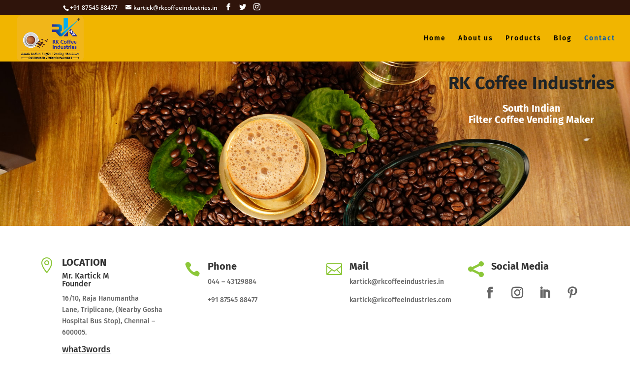

--- FILE ---
content_type: text/css
request_url: https://www.rkcoffeeindustries.com/wp-content/et-cache/31/et-core-unified-tb-2062-deferred-31.min.css?ver=1766654908
body_size: 18920
content:
.et_pb_section_0_tb_footer.et_pb_section{padding-top:0px;padding-right:0px;padding-bottom:0px;padding-left:0px}.et_pb_row_0_tb_footer.et_pb_row{padding-top:0px!important;padding-right:0px!important;padding-bottom:0px!important;padding-left:0px!important;padding-top:0px;padding-right:0px;padding-bottom:0px;padding-left:0px}.et_pb_text_0_tb_footer,.et_pb_text_6_tb_footer{font-family:'Oswald',Helvetica,Arial,Lucida,sans-serif;margin-bottom:4%!important}.et_pb_text_0_tb_footer h2,.et_pb_text_6_tb_footer h2{font-family:'Oswald',Helvetica,Arial,Lucida,sans-serif;text-transform:uppercase;font-size:40px;letter-spacing:2px;line-height:1.5em;text-align:left}.et_pb_text_4_tb_footer,.et_pb_text_1_tb_footer,.et_pb_text_2_tb_footer,.et_pb_text_3_tb_footer,.et_pb_text_5_tb_footer{line-height:1.5em;font-family:'Nunito',Helvetica,Arial,Lucida,sans-serif;font-size:16px;line-height:1.5em;margin-bottom:0%!important}.et_pb_text_9_tb_footer h1,.et_pb_text_8_tb_footer h1,.et_pb_text_7_tb_footer h1,.et_pb_text_5_tb_footer h1,.et_pb_text_4_tb_footer h1,.et_pb_text_1_tb_footer h1,.et_pb_text_3_tb_footer h1,.et_pb_text_2_tb_footer h1{font-family:'Oswald',Helvetica,Arial,Lucida,sans-serif;text-transform:uppercase;font-size:16px;color:#DCA57D!important;letter-spacing:2px;line-height:1.7em}.et_pb_text_1_tb_footer h4,.et_pb_text_9_tb_footer h4,.et_pb_text_8_tb_footer h4,.et_pb_text_4_tb_footer h4,.et_pb_text_7_tb_footer h4,.et_pb_text_5_tb_footer h4,.et_pb_text_2_tb_footer h4,.et_pb_text_3_tb_footer h4{font-family:'Oswald',Helvetica,Arial,Lucida,sans-serif;text-transform:uppercase;font-size:16px;color:#DCA57D!important;letter-spacing:1px;line-height:1.5em}.et_pb_text_7_tb_footer,.et_pb_text_8_tb_footer{font-family:'Nunito',Helvetica,Arial,Lucida,sans-serif;font-size:16px;margin-bottom:6%!important}.et_pb_text_7_tb_footer.et_pb_text a,.et_pb_text_8_tb_footer.et_pb_text a,.et_pb_text_10_tb_footer.et_pb_text{color:#FFFFFF!important}.et_pb_text_8_tb_footer a{font-family:'Nunito',Helvetica,Arial,Lucida,sans-serif;font-size:16px;line-height:1.7em}.et_pb_text_9_tb_footer{line-height:1.5em;font-family:'Nunito',Helvetica,Arial,Lucida,sans-serif;font-size:16px;line-height:1.5em;margin-bottom:6%!important}.et_pb_section_1_tb_footer.et_pb_section{padding-top:0px;padding-bottom:0px;background-color:rgba(0,0,0,0.92)!important}.et_pb_row_1_tb_footer.et_pb_row{padding-top:15px!important;padding-bottom:15px!important;padding-top:15px;padding-bottom:15px}.et_pb_text_10_tb_footer{font-family:'Fira Sans',Helvetica,Arial,Lucida,sans-serif;font-weight:300;letter-spacing:2px}.et_pb_text_10_tb_footer a{font-family:'Fira Sans',Helvetica,Arial,Lucida,sans-serif;font-weight:500;font-size:15px;letter-spacing:2px}.et_pb_column_0_tb_footer{background-image:linear-gradient(205deg,#000000 0%,rgba(12,113,195,0.05) 100%),url(https://www.rkcoffeeindustries.com/wp-content/uploads/2021/09/Rk-Coffee-industries-Footer-Background.jpg);padding-top:100px;padding-right:10%;padding-bottom:100px;padding-left:10%}.et_pb_column_1_tb_footer{background-color:#000000;padding-top:100px;padding-right:10%;padding-bottom:100px;padding-left:10%}@media only screen and (min-width:981px){.et_pb_row_0_tb_footer,body #page-container .et-db #et-boc .et-l .et_pb_row_0_tb_footer.et_pb_row,body.et_pb_pagebuilder_layout.single #page-container #et-boc .et-l .et_pb_row_0_tb_footer.et_pb_row,body.et_pb_pagebuilder_layout.single.et_full_width_page #page-container #et-boc .et-l .et_pb_row_0_tb_footer.et_pb_row{width:100%;max-width:100%}}@media only screen and (max-width:980px){.et_pb_row_0_tb_footer,body #page-container .et-db #et-boc .et-l .et_pb_row_0_tb_footer.et_pb_row,body.et_pb_pagebuilder_layout.single #page-container #et-boc .et-l .et_pb_row_0_tb_footer.et_pb_row,body.et_pb_pagebuilder_layout.single.et_full_width_page #page-container #et-boc .et-l .et_pb_row_0_tb_footer.et_pb_row{width:100%;max-width:100%}}.et_pb_section_5.et_pb_section,.et_pb_section_8.et_pb_section,.et_pb_section_3.et_pb_section{padding-top:0px;padding-bottom:0px}.et_pb_row_3.et_pb_row,.et_pb_row_8.et_pb_row{padding-top:0px!important;padding-right:0px!important;padding-bottom:0px!important;padding-left:0px!important;padding-top:0px;padding-right:0px;padding-bottom:0px;padding-left:0px}.et_pb_row_8,body #page-container .et-db #et-boc .et-l .et_pb_row_8.et_pb_row,body.et_pb_pagebuilder_layout.single #page-container #et-boc .et-l .et_pb_row_8.et_pb_row,body.et_pb_pagebuilder_layout.single.et_full_width_page #page-container #et-boc .et-l .et_pb_row_8.et_pb_row,.et_pb_row_5,body #page-container .et-db #et-boc .et-l .et_pb_row_5.et_pb_row,body.et_pb_pagebuilder_layout.single #page-container #et-boc .et-l .et_pb_row_5.et_pb_row,body.et_pb_pagebuilder_layout.single.et_full_width_page #page-container #et-boc .et-l .et_pb_row_5.et_pb_row,.et_pb_row_3,body #page-container .et-db #et-boc .et-l .et_pb_row_3.et_pb_row,body.et_pb_pagebuilder_layout.single #page-container #et-boc .et-l .et_pb_row_3.et_pb_row,body.et_pb_pagebuilder_layout.single.et_full_width_page #page-container #et-boc .et-l .et_pb_row_3.et_pb_row{width:100%;max-width:100%}.et_pb_text_5.et_pb_text,.et_pb_text_2.et_pb_text{color:#000000!important}.et_pb_text_2,.et_pb_text_5{font-family:'Fira Sans',Helvetica,Arial,Lucida,sans-serif;font-weight:700;font-size:36px}.et_pb_contact_form_1.et_pb_contact_form_container .input::-webkit-input-placeholder{font-family:'Fira Sans',Helvetica,Arial,Lucida,sans-serif;font-size:14px;letter-spacing:1px}.et_pb_contact_form_1.et_pb_contact_form_container .input,.et_pb_contact_form_1.et_pb_contact_form_container .input::placeholder,.et_pb_contact_form_1.et_pb_contact_form_container .input[type=checkbox]+label,.et_pb_contact_form_1.et_pb_contact_form_container .input[type=radio]+label,.et_pb_contact_form_0.et_pb_contact_form_container .input,.et_pb_contact_form_0.et_pb_contact_form_container .input::placeholder,.et_pb_contact_form_0.et_pb_contact_form_container .input[type=checkbox]+label,.et_pb_contact_form_0.et_pb_contact_form_container .input[type=radio]+label{font-family:'Fira Sans',Helvetica,Arial,Lucida,sans-serif;font-size:14px;letter-spacing:1px}.et_pb_contact_form_1.et_pb_contact_form_container .input::-moz-placeholder{font-family:'Fira Sans',Helvetica,Arial,Lucida,sans-serif;font-size:14px;letter-spacing:1px}.et_pb_contact_form_0.et_pb_contact_form_container .input::-moz-placeholder{font-family:'Fira Sans',Helvetica,Arial,Lucida,sans-serif;font-size:14px;letter-spacing:1px}.et_pb_contact_form_0.et_pb_contact_form_container .input:-ms-input-placeholder{font-family:'Fira Sans',Helvetica,Arial,Lucida,sans-serif;font-size:14px;letter-spacing:1px}.et_pb_contact_form_0.et_pb_contact_form_container .input::-webkit-input-placeholder{font-family:'Fira Sans',Helvetica,Arial,Lucida,sans-serif;font-size:14px;letter-spacing:1px}.et_pb_contact_form_1.et_pb_contact_form_container .input:-ms-input-placeholder{font-family:'Fira Sans',Helvetica,Arial,Lucida,sans-serif;font-size:14px;letter-spacing:1px}.et_pb_contact_form_0.et_pb_contact_form_container .input,.et_pb_contact_form_0.et_pb_contact_form_container .input[type="checkbox"]+label i,.et_pb_contact_form_0.et_pb_contact_form_container .input[type="radio"]+label i,.et_pb_contact_form_1.et_pb_contact_form_container .input,.et_pb_contact_form_1.et_pb_contact_form_container .input[type="checkbox"]+label i,.et_pb_contact_form_1.et_pb_contact_form_container .input[type="radio"]+label i{border-bottom-width:1px;border-bottom-color:#dfdfdf}body #page-container .et_pb_section .et_pb_contact_form_0.et_pb_contact_form_container.et_pb_module .et_pb_button,body #page-container .et_pb_section .et_pb_contact_form_1.et_pb_contact_form_container.et_pb_module .et_pb_button{color:#8cc739!important;border-width:2px!important;border-color:#8cc739;font-size:16px;font-family:'Fira Sans',Helvetica,Arial,Lucida,sans-serif!important;font-weight:500!important}body #page-container .et_pb_section .et_pb_contact_form_1.et_pb_contact_form_container.et_pb_module .et_pb_button:hover,body #page-container .et_pb_section .et_pb_contact_form_0.et_pb_contact_form_container.et_pb_module .et_pb_button:hover{color:#FFFFFF!important;font-size:20px!important;background-image:initial!important;background-color:#8cc739!important}body #page-container .et_pb_section .et_pb_contact_form_0.et_pb_contact_form_container.et_pb_module .et_pb_button:hover:after,body #page-container .et_pb_section .et_pb_contact_form_0.et_pb_contact_form_container.et_pb_module .et_pb_button:after,body #page-container .et_pb_section .et_pb_contact_form_1.et_pb_contact_form_container.et_pb_module .et_pb_button:hover:after,body #page-container .et_pb_section .et_pb_contact_form_1.et_pb_contact_form_container.et_pb_module .et_pb_button:after{font-size:1.6em}body.et_button_custom_icon #page-container .et_pb_contact_form_0.et_pb_contact_form_container.et_pb_module .et_pb_button:after,body.et_button_custom_icon #page-container .et_pb_contact_form_1.et_pb_contact_form_container.et_pb_module .et_pb_button:after{font-size:16px}body.et_button_custom_icon #page-container .et_pb_contact_form_0.et_pb_contact_form_container.et_pb_module .et_pb_button:hover:after,body.et_button_custom_icon #page-container .et_pb_contact_form_1.et_pb_contact_form_container.et_pb_module .et_pb_button:hover:after{font-size:20px}.et_pb_contact_form_0 .input[type="radio"]:checked:active+label i:before,.et_pb_contact_form_1 .input,.et_pb_contact_form_1 .input[type="checkbox"]+label i,.et_pb_contact_form_1 .input[type="radio"]+label i,.et_pb_contact_form_1 .input[type="radio"]:checked:active+label i:before,.et_pb_contact_form_0 .input,.et_pb_contact_form_0 .input[type="checkbox"]+label i,.et_pb_contact_form_0 .input[type="radio"]+label i{background-color:#FFFFFF}.et_pb_contact_form_0 .input:focus,.et_pb_contact_form_0 .input[type="checkbox"]:active+label i,.et_pb_contact_form_0 .input[type="radio"]:active+label i,.et_pb_contact_form_1 .input:focus,.et_pb_contact_form_1 .input[type="checkbox"]:active+label i,.et_pb_contact_form_1 .input[type="radio"]:active+label i{background-color:rgba(140,199,57,0.5)}.et_pb_contact_form_1 .input::-ms-input-placeholder{color:#bebebe}.et_pb_contact_form_1 .input::-moz-placeholder{color:#bebebe}.et_pb_contact_form_0 .input::-ms-input-placeholder{color:#bebebe}.et_pb_contact_form_0 .input::-moz-placeholder{color:#bebebe}.et_pb_contact_form_0 .input::-webkit-input-placeholder{color:#bebebe}.et_pb_contact_form_0 .input,.et_pb_contact_form_0 .input[type="checkbox"]+label,.et_pb_contact_form_0 .input[type="radio"]+label,.et_pb_contact_form_0 .input[type="checkbox"]:checked+label i:before,.et_pb_contact_form_0 .input::placeholder,.et_pb_contact_form_1 .input,.et_pb_contact_form_1 .input[type="checkbox"]+label,.et_pb_contact_form_1 .input[type="radio"]+label,.et_pb_contact_form_1 .input[type="checkbox"]:checked+label i:before,.et_pb_contact_form_1 .input::placeholder{color:#bebebe}.et_pb_contact_form_1 .input::-webkit-input-placeholder{color:#bebebe}.et_pb_contact_form_0 p .input:focus::-moz-placeholder{color:#FFFFFF}.et_pb_contact_form_0 p .input:focus::-webkit-input-placeholder{color:#FFFFFF}.et_pb_contact_form_0 .input:focus,.et_pb_contact_form_0 .input[type="checkbox"]:active+label,.et_pb_contact_form_0 .input[type="radio"]:active+label,.et_pb_contact_form_0 .input[type="checkbox"]:checked:active+label i:before,.et_pb_contact_form_1 .input:focus,.et_pb_contact_form_1 .input[type="checkbox"]:active+label,.et_pb_contact_form_1 .input[type="radio"]:active+label,.et_pb_contact_form_1 .input[type="checkbox"]:checked:active+label i:before{color:#FFFFFF}.et_pb_contact_form_0 p .input:focus:-ms-input-placeholder{color:#FFFFFF}.et_pb_contact_form_1 p .input:focus::-webkit-input-placeholder{color:#FFFFFF}.et_pb_contact_form_1 p .input:focus::-moz-placeholder{color:#FFFFFF}.et_pb_contact_form_1 p .input:focus:-ms-input-placeholder{color:#FFFFFF}.et_pb_contact_form_1 p textarea:focus::-webkit-input-placeholder{color:#FFFFFF}.et_pb_contact_form_1 p textarea:focus::-moz-placeholder{color:#FFFFFF}.et_pb_contact_form_1 p textarea:focus:-ms-input-placeholder{color:#FFFFFF}.et_pb_contact_form_0 p textarea:focus::-webkit-input-placeholder{color:#FFFFFF}.et_pb_contact_form_0 p textarea:focus::-moz-placeholder{color:#FFFFFF}.et_pb_contact_form_0 p textarea:focus:-ms-input-placeholder{color:#FFFFFF}.et_pb_contact_form_0.et_pb_contact_form_container.et_pb_module .et_pb_button,.et_pb_contact_form_1.et_pb_contact_form_container.et_pb_module .et_pb_button{transition:color 300ms ease 0ms,font-size 300ms ease 0ms,line-height 300ms ease 0ms,padding 300ms ease 0ms,background-color 300ms ease 0ms}.et_pb_contact_form_1 .input[type="radio"]:checked+label i:before,.et_pb_contact_form_0 .input[type="radio"]:checked+label i:before{background-color:#bebebe}div.et_pb_section.et_pb_section_5{background-image:url(https://www.rkcoffeeindustries.com/wp-content/uploads/2021/12/DSC00892.jpg),radial-gradient(circle at center,#3080ec 0%,#085dad 100%)!important}.et_pb_row_7.et_pb_row,.et_pb_row_5.et_pb_row{padding-top:0px!important;padding-bottom:0px!important;padding-top:0px;padding-bottom:0px}.et_pb_blurb_4.et_pb_blurb .et_pb_blurb_description a,.et_pb_text_3.et_pb_text{color:#8cc739!important}.et_pb_text_3{font-family:'Fira Sans',Helvetica,Arial,Lucida,sans-serif;font-weight:700;font-size:26px;padding-left:50px!important;margin-bottom:12px!important}.et_pb_text_3 h1{font-family:'Fira Sans',Helvetica,Arial,Lucida,sans-serif;font-weight:700;font-size:36px;color:#1d2327!important;text-align:center}.et_pb_text_4.et_pb_text{color:#FFFFFF!important}.et_pb_text_4{font-family:'Fira Sans',Helvetica,Arial,Lucida,sans-serif;font-weight:700;font-size:20px;padding-left:50px!important}.et_pb_text_4 h2{font-family:'Fira Sans',Helvetica,Arial,Lucida,sans-serif;font-weight:700;font-size:52px;color:#FFFFFF!important}.et_pb_row_7,body #page-container .et-db #et-boc .et-l .et_pb_row_7.et_pb_row,body.et_pb_pagebuilder_layout.single #page-container #et-boc .et-l .et_pb_row_7.et_pb_row,body.et_pb_pagebuilder_layout.single.et_full_width_page #page-container #et-boc .et-l .et_pb_row_7.et_pb_row{width:90%;max-width:90%}.et_pb_blurb_4.et_pb_blurb .et_pb_module_header,.et_pb_blurb_4.et_pb_blurb .et_pb_module_header a{font-family:'Fira Sans',Helvetica,Arial,Lucida,sans-serif;font-weight:700;text-transform:uppercase;font-size:20px}.et_pb_blurb_4.et_pb_blurb{font-family:'Fira Sans',Helvetica,Arial,Lucida,sans-serif}.et_pb_blurb_4 .et-pb-icon,.et_pb_blurb_7 .et-pb-icon,.et_pb_blurb_5 .et-pb-icon,.et_pb_blurb_6 .et-pb-icon{color:#8cc739;font-family:ETmodules!important;font-weight:400!important}.et_pb_column_12:hover,.et_pb_column_13:hover,.et_pb_column_11:hover{box-shadow:0px 12px 18px -6px rgba(0,0,0,0.3)}.et_pb_blurb_6.et_pb_blurb .et_pb_module_header,.et_pb_blurb_6.et_pb_blurb .et_pb_module_header a,.et_pb_blurb_7.et_pb_blurb .et_pb_module_header,.et_pb_blurb_7.et_pb_blurb .et_pb_module_header a,.et_pb_blurb_5.et_pb_blurb .et_pb_module_header,.et_pb_blurb_5.et_pb_blurb .et_pb_module_header a{font-family:'Fira Sans',Helvetica,Arial,Lucida,sans-serif;font-weight:700;font-size:20px}.et_pb_blurb_7.et_pb_blurb,.et_pb_blurb_5.et_pb_blurb,.et_pb_blurb_6.et_pb_blurb{font-family:'Fira Sans',Helvetica,Arial,Lucida,sans-serif;padding-top:8px!important;padding-right:8px!important;padding-bottom:8px!important;padding-left:8px!important}.et_pb_blurb_5.et_pb_blurb .et_pb_blurb_description a,.et_pb_blurb_6.et_pb_blurb .et_pb_blurb_description a{font-family:'Fira Sans',Helvetica,Arial,Lucida,sans-serif;color:#666666!important}ul.et_pb_social_media_follow_1{padding-left:28px!important}.et_pb_social_media_follow_1 li.et_pb_social_icon a.icon:before{color:#666666}.et_pb_social_media_follow_1 li a.icon:before{font-size:24px;line-height:48px;height:48px;width:48px}.et_pb_social_media_follow_1 li a.icon{height:48px;width:48px}.et_pb_column_9{padding-top:2vw;padding-bottom:16vw}.et_pb_column_10:hover{border-radius:10px 10px 10px 10px;overflow:hidden;box-shadow:0px 12px 18px -6px rgba(0,0,0,0.3)}.et_pb_column_10{padding-top:12px;padding-right:15px;padding-bottom:12px;padding-left:15px;box-shadow:0px 0px 0px -6px rgba(0,0,0,0.3);transition:border-radius 300ms ease 0ms,box-shadow 300ms ease 0ms}.et_pb_column_12,.et_pb_column_13,.et_pb_column_11{padding-top:12px;padding-right:15px;padding-bottom:12px;padding-left:15px;box-shadow:0px 0px 0px -6px rgba(0,0,0,0.3);transition:box-shadow 300ms ease 0ms}.et_pb_section_5{max-width:1336px;margin-left:auto!important;margin-right:auto!important}@media only screen and (max-width:980px){.et_pb_contact_form_0.et_pb_contact_form_container .input,.et_pb_contact_form_0.et_pb_contact_form_container .input[type="checkbox"]+label i,.et_pb_contact_form_0.et_pb_contact_form_container .input[type="radio"]+label i,.et_pb_contact_form_1.et_pb_contact_form_container .input,.et_pb_contact_form_1.et_pb_contact_form_container .input[type="checkbox"]+label i,.et_pb_contact_form_1.et_pb_contact_form_container .input[type="radio"]+label i{border-bottom-width:1px;border-bottom-color:#dfdfdf}body #page-container .et_pb_section .et_pb_contact_form_0.et_pb_contact_form_container.et_pb_module .et_pb_button:after,body #page-container .et_pb_section .et_pb_contact_form_1.et_pb_contact_form_container.et_pb_module .et_pb_button:after{display:inline-block;opacity:0}body #page-container .et_pb_section .et_pb_contact_form_0.et_pb_contact_form_container.et_pb_module .et_pb_button:hover:after,body #page-container .et_pb_section .et_pb_contact_form_1.et_pb_contact_form_container.et_pb_module .et_pb_button:hover:after{opacity:1}}@media only screen and (max-width:767px){.et_pb_contact_form_0.et_pb_contact_form_container .input,.et_pb_contact_form_0.et_pb_contact_form_container .input[type="checkbox"]+label i,.et_pb_contact_form_0.et_pb_contact_form_container .input[type="radio"]+label i,.et_pb_contact_form_1.et_pb_contact_form_container .input,.et_pb_contact_form_1.et_pb_contact_form_container .input[type="checkbox"]+label i,.et_pb_contact_form_1.et_pb_contact_form_container .input[type="radio"]+label i{border-bottom-width:1px;border-bottom-color:#dfdfdf}body #page-container .et_pb_section .et_pb_contact_form_0.et_pb_contact_form_container.et_pb_module .et_pb_button:after,body #page-container .et_pb_section .et_pb_contact_form_1.et_pb_contact_form_container.et_pb_module .et_pb_button:after{display:inline-block;opacity:0}body #page-container .et_pb_section .et_pb_contact_form_0.et_pb_contact_form_container.et_pb_module .et_pb_button:hover:after,body #page-container .et_pb_section .et_pb_contact_form_1.et_pb_contact_form_container.et_pb_module .et_pb_button:hover:after{opacity:1}div.et_pb_section.et_pb_section_5{background-image:radial-gradient(circle at center,#3080ec 0%,#085dad 100%)!important}.et_pb_blurb_4.et_pb_blurb{padding-top:8px!important;padding-right:8px!important;padding-bottom:8px!important;padding-left:8px!important}}